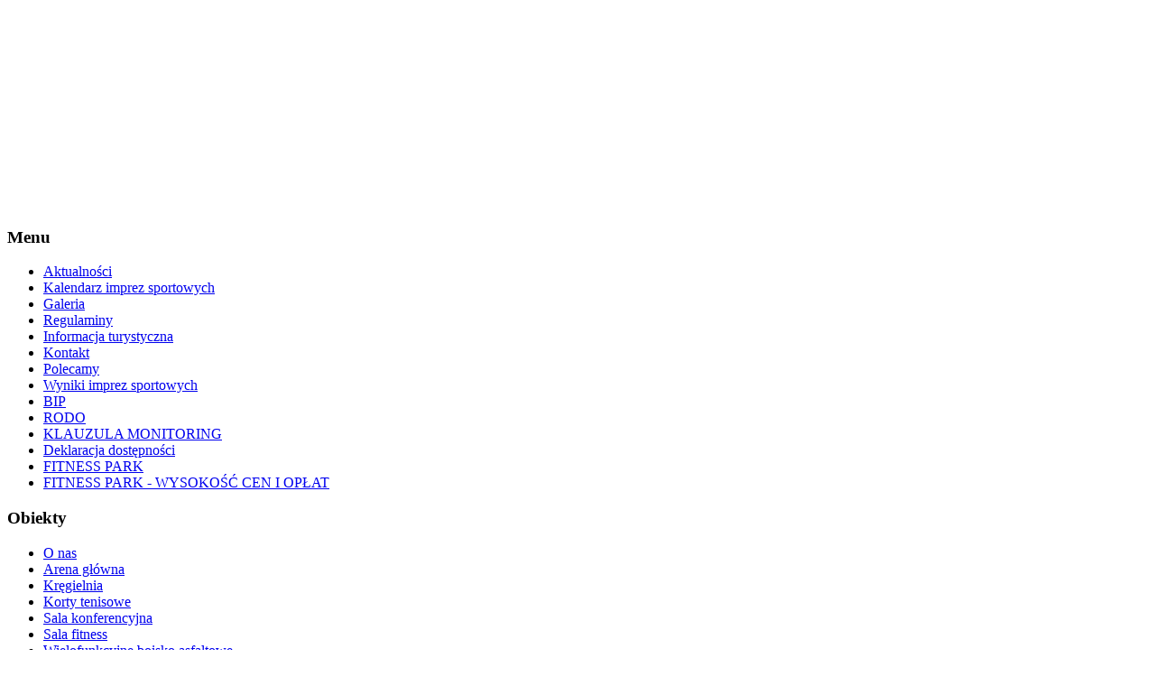

--- FILE ---
content_type: text/html; charset=utf-8
request_url: https://csir.babimost.pl/galeria/category/829-krglarski-turniej-stowarzysze-z-okazji-625-lecia-miasta-babimost
body_size: 7109
content:
<!DOCTYPE html PUBLIC "-//W3C//DTD XHTML 1.0 Transitional//EN" "http://www.w3.org/TR/xhtml1/DTD/xhtml1-transitional.dtd">
<html xmlns="http://www.w3.org/1999/xhtml" xml:lang="pl-pl" lang="pl-pl" >
<head>
   <base href="https://csir.babimost.pl/galeria/category/829-krglarski-turniej-stowarzysze-z-okazji-625-lecia-miasta-babimost" />
  <meta http-equiv="content-type" content="text/html; charset=utf-8" />
  <meta name="robots" content="index, follow" />
  <meta name="keywords" content="olimpia, babimost, centrum, sport, rekreacja,csir" />
  <meta name="description" content="Olimpia - Centrum Sportu i Rekreacji w Babimoście" />
  <meta name="generator" content="Loocas.eu" />
  <title>Galeria - Kręglarski Turniej Stowarzyszeń z okazji 625-lecia Miasta Babimost</title>
  <link href="/templates/csir_babimost/favicon.ico" rel="shortcut icon" type="image/x-icon" />
  <link rel="stylesheet" href="/components/com_phocagallery/assets/phocagallery.css" type="text/css" />
  <link rel="stylesheet" href="/media/system/css/modal.css" type="text/css" />
  <link rel="stylesheet" href="/plugins/system/jcemediabox/css/jcemediabox.css?version=119" type="text/css" />
  <link rel="stylesheet" href="/plugins/system/jcemediabox/themes/standard/css/style.css?version=119" type="text/css" />
  <link rel="stylesheet" href="https://csir.babimost.pl/modules/mod_djimageslider/assets/style.css" type="text/css" />
  <style type="text/css">
    <!--

		/* Styles for DJ Image Slider with module id 28 */
		#djslider-loader28 {
			margin: 0 auto;
			position: relative;
			height: 225px; 
			width: 998px;
		}
		#djslider28 {
			margin: 0 auto;
			position: relative;
			height: 225px; 
			width: 998px;
			display: none;
		}
		#slider-container28 {
			position: absolute;
			overflow:hidden;
			left: 0; 
			top: 0;
			height: 225px; 
			width: 998px;			
		}
		#djslider28 ul#slider28 {
			margin: 0 !important;
			padding: 0 !important;
			border: 0 !important;
		}
		#djslider28 ul#slider28 li {
			list-style: none outside !important;
			float: left;
			margin: 0 !important;
			border: 0 !important;
			padding: 0 0px 0px 0 !important;
			position: relative;
			height: 225px;
			width: 998px;
			background: none;
			overflow: hidden;
		}
		#slider28 li img {
			width: 998px;
			height: auto;
			border: 0 !important;
		}
		#slider28 li a img, #slider28 li a:hover img {
			border: 0 !important;
		}
		
		/* Slide description area */
		#slider28 .slide-desc {
			position: absolute;
			bottom: 0px;
			left: 0px;
			width: 998px;
		}
		#slider28 .slide-desc-in {
			position: relative;
		}
		#slider28 .slide-desc-bg {
			position:absolute;
			top: 0;
			left: 0;
			width: 100%;
			height: 100%;
		}
		#slider28 .slide-desc-text {
			position: relative;
		}
		#slider28 .slide-desc-text h3 {
			display: block !important;
		}
		
		/* Navigation buttons */
		#navigation28 {
			position: relative;
			top: 30px; 
			margin: 0 5px;
			text-align: center !important;
		}
		#prev28 {
			cursor: pointer;
			display: block;
			position: absolute;
			left: 0;
			top: -99999px;
		}
		#next28 {
			cursor: pointer;
			display: block;
			position: absolute;
			right: 0;
			top: -99999px;
		}
		#play28, 
		#pause28 {
			cursor: pointer;
			display: block;
			position: absolute;
			left: 47%;
			top: -99999px;
		}
		#cust-navigation28 {
			position: absolute;
			top: 10px;
			right: 10px;
			z-index: 15;
			display: none;
		}
		
    -->
  </style>
  <script type="text/javascript" src="/media/system/js/mootools.js"></script>
  <script type="text/javascript" src="/media/system/js/modal.js"></script>
  <script type="text/javascript" src="/plugins/system/jcemediabox/js/jcemediabox.js?version=119"></script>
  <script type="text/javascript" src="/plugins/content/avreloaded/silverlight.js"></script>
  <script type="text/javascript" src="/plugins/content/avreloaded/wmvplayer.js"></script>
  <script type="text/javascript" src="/plugins/content/avreloaded/swfobject.js"></script>
  <script type="text/javascript" src="/plugins/content/avreloaded/avreloaded.js"></script>
  <script type="text/javascript" src="https://csir.babimost.pl/modules/mod_djimageslider/assets/slider.js"></script>
  <script type="text/javascript">

		window.addEvent('domready', function() {

			SqueezeBox.initialize({});

			$$('a.modal-button').each(function(el) {
				el.addEvent('click', function(e) {
					new Event(e).stop();
					SqueezeBox.fromElement(el);
				});
			});
		});JCEMediaBox.init({popup:{width:"",height:"",legacy:0,lightbox:0,shadowbox:0,resize:1,icons:1,overlay:1,overlayopacity:0.8,overlaycolor:"#000000",fadespeed:500,scalespeed:500,hideobjects:1,scrolling:"fixed",close:2,labels:{'close':'Zamknij','next':'Następne','previous':'Poprzednie','cancel':'Anuluj','numbers':'{$current} z {$total}'},cookie_expiry:"",google_viewer:0},tooltip:{className:"tooltip",opacity:0.8,speed:150,position:"br",offsets:{x: 16, y: 16}},base:"/",imgpath:"plugins/system/jcemediabox/img",theme:"standard",themecustom:"",themepath:"plugins/system/jcemediabox/themes"});window.addEvent('domready',function(){var Slider28 = new DJImageSlider({id: '28', slider_type: 2, slide_size: 998, visible_slides: 1, show_buttons: 0, show_arrows: 0, preload: 800},{auto: 1, transition: Fx.Transitions.linear, duration: 600, delay: 3600})});
  </script>
  <!--[if lt IE 8 ]>
<link rel="stylesheet" href="/components/com_phocagallery/assets/phocagalleryieall.css" type="text/css" />
<![endif]-->
  <style type="text/css">
 #phocagallery .phocaname {color: #b36b00 ;}
 .phocagallery-box-file {background: #fcfcfc ; border:1px solid #e8e8e8;margin: 5px;padding: 5px; }
 .phocagallery-box-file-first { background: url('/components/com_phocagallery/assets/images/shadow1.gif') 50% 50% no-repeat; }
 .phocagallery-box-file:hover, .phocagallery-box-file.hover {border:1px solid #b36b00 ; background: #f5f5f5 ;}
.bgPhocaClass{
			background:#666666;
			filter:alpha(opacity=70);
			opacity: 0.7;
			-moz-opacity:0.7;
			z-index:1000;
			}
			.fgPhocaClass{
			background:#f6f6f6;
			filter:alpha(opacity=100);
			opacity: 1;
			-moz-opacity:1;
			z-index:1000;
			}
			.fontPhocaClass{
			color:#000000;
			z-index:1001;
			}
			.capfontPhocaClass, .capfontclosePhocaClass{
			color:#ffffff;
			font-weight:bold;
			z-index:1001;
			} </style>
<!--[if lt IE 8]>
<style type="text/css">
 .phocagallery-box-file-first { background: url('/components/com_phocagallery/assets/images/shadow1.gif') 15px 15px no-repeat; }
 </style>
<![endif]-->
  <!--[if lt IE 7]>
<style type="text/css">
.phocagallery-box-file{
 background-color: expression(isNaN(this.js)?(this.js=1, this.onmouseover=new Function("this.className+=' hover';"), 
this.onmouseout=new Function("this.className=this.className.replace(' hover','');")):false););
}
 </style>
<![endif]-->
  <style type="text/css"> 
 #sbox-window {background-color:#6b6b6b;padding:2px} 
 #sbox-overlay {background-color:#000000;} 
 </style>

 <link rel="stylesheet" href="/templates/system/css/system.css" type="text/css" />
 <link rel="stylesheet" href="/templates/system/css/general.css" type="text/css" />
 <link rel="stylesheet" type="text/css" href="/templates/csir_babimost/css/template.css" media="screen" />
 <!--[if IE 6]><link rel="stylesheet" href="/templates/csir_babimost/css/template.ie6.css" type="text/css" media="screen" /><![endif]-->
 <!--[if IE 7]><link rel="stylesheet" href="/templates/csir_babimost/css/template.ie7.css" type="text/css" media="screen" /><![endif]-->
 <script type="text/javascript" src="/templates/csir_babimost/jquery.js"></script>
 <script type="text/javascript">jQuery.noConflict();</script>
 <script type="text/javascript" src="/templates/csir_babimost/script.js"></script>
 <script type="text/javascript">

  var _gaq = _gaq || [];
  _gaq.push(['_setAccount', 'UA-30128758-1']);
  _gaq.push(['_trackPageview']);

  (function() {
    var ga = document.createElement('script'); ga.type = 'text/javascript'; ga.async = true;
    ga.src = ('https:' == document.location.protocol ? 'https://ssl' : 'http://www') + '.google-analytics.com/ga.js';
    var s = document.getElementsByTagName('script')[0]; s.parentNode.insertBefore(ga, s);
  })();

</script>
</head>
<body>
<div id="art-page-background-middle-texture">
<div id="art-main">
<div class="art-sheet">
    <div class="art-sheet-body">
<div class="art-header">
    <div class="art-header-center">
        <div class="art-header-jpeg"><div class="art-nostyle">

	<div id="djslider-loader28" class="djslider-loader">
    <div id="djslider28" class="djslider">
        <div id="slider-container28" class="slider-container">
        	<ul id="slider28">
          		          			<li>
            										<img src="/images/stories/banner/slajdy1.jpg" alt="slajdy1.jpg" />
												
												
						
					</li>
                          			<li>
            										<img src="/images/stories/banner/slajdy2.jpg" alt="slajdy2.jpg" />
												
												
						
					</li>
                          			<li>
            										<img src="/images/stories/banner/slajdy3.jpg" alt="slajdy3.jpg" />
												
												
						
					</li>
                          			<li>
            										<img src="/images/stories/banner/slajdy4.jpg" alt="slajdy4.jpg" />
												
												
						
					</li>
                          			<li>
            										<img src="/images/stories/banner/slajdy5.jpg" alt="slajdy5.jpg" />
												
												
						
					</li>
                          			<li>
            										<img src="/images/stories/banner/slajdy6.jpg" alt="slajdy6.jpg" />
												
												
						
					</li>
                        	</ul>
        </div>
        <div id="navigation28" class="navigation-container">
        	<img id="prev28" class="prev-button" src="https://csir.babimost.pl//modules/mod_djimageslider/assets/prev.png" alt="Previous" />
			<img id="next28" class="next-button" src="https://csir.babimost.pl//modules/mod_djimageslider/assets/next.png" alt="następna" />
			<img id="play28" class="play-button" src="https://csir.babimost.pl//modules/mod_djimageslider/assets/play.png" alt="Play" />
			<img id="pause28" class="pause-button" src="https://csir.babimost.pl//modules/mod_djimageslider/assets/pause.png" alt="Pause" />
        </div>
		<div id="cust-navigation28" class="navigation-container-custom">
							<span class="load-button load-button-active"></span>
							<span class="load-button"></span>
							<span class="load-button"></span>
							<span class="load-button"></span>
							<span class="load-button"></span>
							<span class="load-button"></span>
			        </div>
    </div>
	</div>
	
	<div style="clear: both"></div></div>
</div>
    </div>

</div>

<div class="art-content-layout">
    <div class="art-content-layout-row">
<div class="art-layout-cell art-sidebar1">
    <div class="art-vmenublock">
    <div class="art-vmenublock-body">

				<div class="art-vmenublockheader">
    <div class="l"></div>
    <div class="r"></div>
    <h3 class="t">
		Menu</h3>
</div>

				<div class="art-vmenublockcontent">
    <div class="art-vmenublockcontent-tl"></div>
    <div class="art-vmenublockcontent-tr"></div>
    <div class="art-vmenublockcontent-bl"></div>
    <div class="art-vmenublockcontent-br"></div>
    <div class="art-vmenublockcontent-tc"></div>
    <div class="art-vmenublockcontent-bc"></div>
    <div class="art-vmenublockcontent-cl"></div>
    <div class="art-vmenublockcontent-cr"></div>
    <div class="art-vmenublockcontent-cc"></div>
    <div class="art-vmenublockcontent-body">

		<ul class="art-vmenu" id="art-vmenu"><li class="item1"><a href="https://csir.babimost.pl/"><span class="l"></span><span class="r"></span><span class="t">Aktualności</span></a></li><li class="item2"><a href="/kalendarz-imprez-sportowych"><span class="l"></span><span class="r"></span><span class="t">Kalendarz imprez sportowych</span></a></li><li id="current" class="active item3"><a href="/galeria" class="active"><span class="l"></span><span class="r"></span><span class="t">Galeria</span></a></li><li class="item5"><a href="/regulaminy"><span class="l"></span><span class="r"></span><span class="t">Regulaminy</span></a></li><li class="item6"><a href="/informacja-turystyczna"><span class="l"></span><span class="r"></span><span class="t">Informacja turystyczna</span></a></li><li class="item7"><a href="/kontakt"><span class="l"></span><span class="r"></span><span class="t">Kontakt</span></a></li><li class="item8"><a href="/polecamy"><span class="l"></span><span class="r"></span><span class="t">Polecamy</span></a></li><li class="item10"><a href="/wyniki-imprez-sportowych"><span class="l"></span><span class="r"></span><span class="t">Wyniki imprez sportowych</span></a></li><li class="item33"><a href="http://www.bip.wrota.lubuskie.pl/csir/" target="_blank"><span class="l"></span><span class="r"></span><span class="t">BIP</span></a></li><li class="item38"><a href="/rodo"><span class="l"></span><span class="r"></span><span class="t">RODO</span></a></li><li class="item40"><a href="/klauzula-informcyjna-monitoring"><span class="l"></span><span class="r"></span><span class="t">KLAUZULA MONITORING</span></a></li><li class="item39"><a href="/deklaracja-dostpnoci"><span class="l"></span><span class="r"></span><span class="t">Deklaracja dostępności</span></a></li><li class="item34"><a href="/fitness-park1"><span class="l"></span><span class="r"></span><span class="t">FITNESS PARK</span></a></li><li class="item36"><a href="/fitness-park-cennik"><span class="l"></span><span class="r"></span><span class="t">FITNESS PARK - WYSOKOŚĆ CEN I OPŁAT</span></a></li></ul>
		<div class="cleared"></div>
    </div>
</div>

				<div class="cleared"></div>
    </div>
</div>

    <div class="art-vmenublock">
    <div class="art-vmenublock-body">

				<div class="art-vmenublockheader">
    <div class="l"></div>
    <div class="r"></div>
    <h3 class="t">
		Obiekty</h3>
</div>

				<div class="art-vmenublockcontent">
    <div class="art-vmenublockcontent-tl"></div>
    <div class="art-vmenublockcontent-tr"></div>
    <div class="art-vmenublockcontent-bl"></div>
    <div class="art-vmenublockcontent-br"></div>
    <div class="art-vmenublockcontent-tc"></div>
    <div class="art-vmenublockcontent-bc"></div>
    <div class="art-vmenublockcontent-cl"></div>
    <div class="art-vmenublockcontent-cr"></div>
    <div class="art-vmenublockcontent-cc"></div>
    <div class="art-vmenublockcontent-body">

		<ul class="art-vmenu" id="art-vmenu"><li class="item9"><a href="/o-nas"><span class="l"></span><span class="r"></span><span class="t">O nas</span></a></li><li class="item12"><a href="/arena-glowna"><span class="l"></span><span class="r"></span><span class="t">Arena główna</span></a></li><li class="item13"><a href="/kregielnia"><span class="l"></span><span class="r"></span><span class="t">Kręgielnia</span></a></li><li class="item16"><a href="/korty-tenisowe"><span class="l"></span><span class="r"></span><span class="t">Korty tenisowe</span></a></li><li class="item14"><a href="/sala-konferencyjna"><span class="l"></span><span class="r"></span><span class="t">Sala konferencyjna</span></a></li><li class="item15"><a href="/sala-fitness"><span class="l"></span><span class="r"></span><span class="t">Sala fitness</span></a></li><li class="item4"><a href="/wielofunkcyjne-boisko-asfaltowe"><span class="l"></span><span class="r"></span><span class="t">Wielofunkcyjne boisko asfaltowe</span></a></li><li class="item25"><a href="/hotel"><span class="l"></span><span class="r"></span><span class="t">Hotel</span></a></li><li class="item26"><a href="/boiska-orlik"><span class="l"></span><span class="r"></span><span class="t">Boiska ORLIK</span></a></li><li class="item17"><a href="/cennik"><span class="l"></span><span class="r"></span><span class="t">WYSOKOŚĆ CEN I OPŁAT</span></a></li><li class="item35"><a href="/fitness-park"><span class="l"></span><span class="r"></span><span class="t">FITNESS PARK</span></a></li><li class="item37"><a href="/dostpno-obiektow"><span class="l"></span><span class="r"></span><span class="t">DOSTĘPNOŚĆ OBIEKTÓW</span></a></li></ul>
		<div class="cleared"></div>
    </div>
</div>

				<div class="cleared"></div>
    </div>
</div>

    <div class="art-vmenublock">
    <div class="art-vmenublock-body">

				<div class="art-vmenublockheader">
    <div class="l"></div>
    <div class="r"></div>
    <h3 class="t">
		Archiwum</h3>
</div>

				<div class="art-vmenublockcontent">
    <div class="art-vmenublockcontent-tl"></div>
    <div class="art-vmenublockcontent-tr"></div>
    <div class="art-vmenublockcontent-bl"></div>
    <div class="art-vmenublockcontent-br"></div>
    <div class="art-vmenublockcontent-tc"></div>
    <div class="art-vmenublockcontent-bc"></div>
    <div class="art-vmenublockcontent-cl"></div>
    <div class="art-vmenublockcontent-cr"></div>
    <div class="art-vmenublockcontent-cc"></div>
    <div class="art-vmenublockcontent-body">

		<ul class="art-vmenu" id="art-vmenu"><li class="item29"><a href="/archiwum-regulaminy-imprez-sportowych"><span class="l"></span><span class="r"></span><span class="t">Regulaminy imprez sportowych</span></a></li><li class="item30"><a href="/archiwum-wyniki-imprez-sportowych"><span class="l"></span><span class="r"></span><span class="t">Wyniki imprez sportowych</span></a></li><li class="item31"><a href="/kalendarz-imprez"><span class="l"></span><span class="r"></span><span class="t">Kalendarz imprez</span></a></li><li class="item32"><a href="/artykuly"><span class="l"></span><span class="r"></span><span class="t">Artykuły</span></a></li></ul>
		<div class="cleared"></div>
    </div>
</div>

				<div class="cleared"></div>
    </div>
</div>


  <div class="cleared"></div>
</div>
<div class="art-layout-cell art-content">

		<div class="art-post">
		    <div class="art-post-tl"></div>
		    <div class="art-post-tr"></div>
		    <div class="art-post-bl"></div>
		    <div class="art-post-br"></div>
		    <div class="art-post-tc"></div>
		    <div class="art-post-bc"></div>
		    <div class="art-post-cl"></div>
		    <div class="art-post-cr"></div>
		    <div class="art-post-cc"></div>
		    <div class="art-post-body">
		<div class="art-post-inner">
		
				<div class="art-postmetadataheader">
		<h2 class="art-postheader"> 
		<span class="componentheading">Galeria - Kręglarski Turniej Stowarzyszeń z okazji 625-lecia Miasta Babimost</span>
		</h2>
		
		</div>
		
				<div class="art-postcontent">
		
		<!-- <div><a>www.photo-project.pl - Begin Category -->

<div class="contentpane"></div><div id="phocagallery">


<div class="phocagallery-box-file" style="height:188px; width:150px;"><div class="phocagallery-box-file-first" style="height:148px;width:148px;margin: auto"><div class="phocagallery-box-file-second"><div class="phocagallery-box-file-third"><a class="" href="/galeria/category/725-2019" ><img src="/components/com_phocagallery/assets/images/icon-up-images.gif" alt=""  /></a></div></div></div>

</div>

<div class="phocagallery-box-file" style="height:188px; width:150px;"><div class="phocagallery-box-file-first" style="height:148px;width:148px;margin: auto"><div class="phocagallery-box-file-second"><div class="phocagallery-box-file-third"><a class="modal-button" title="stowrty 1" href="/galeria/829-krglarski-turniej-stowarzysze-z-okazji-625-lecia-miasta-babimost/detail/33554-stowrty-1?tmpl=component" rel="{handler: 'iframe', size: {x: 700, y: 580}, overlayOpacity: 0.3}" ><img src="/images/phocagallery/apiwecka-csir-38db/thumbs/phoca_thumb_m_stowrty 1.JPG" alt="stowrty 1"  /></a></div></div></div>

<div class="phocaname" style="font-size:12px">&nbsp;</div><div class="detail" style="margin-top:2px"> <a class="modal-button" title="Szczegóły" href="/galeria/829-krglarski-turniej-stowarzysze-z-okazji-625-lecia-miasta-babimost/detail/33554-stowrty-1?tmpl=component" rel="{handler: 'iframe', size: {x: 700, y: 580}, overlayOpacity: 0.3}" ><img src="/components/com_phocagallery/assets/images/icon-view.gif" alt="Szczegóły"  /></a></div>
<div style="clear:both"></div>
</div>

<div class="phocagallery-box-file" style="height:188px; width:150px;"><div class="phocagallery-box-file-first" style="height:148px;width:148px;margin: auto"><div class="phocagallery-box-file-second"><div class="phocagallery-box-file-third"><a class="modal-button" title="stowrty 2" href="/galeria/829-krglarski-turniej-stowarzysze-z-okazji-625-lecia-miasta-babimost/detail/33555-stowrty-2?tmpl=component" rel="{handler: 'iframe', size: {x: 700, y: 580}, overlayOpacity: 0.3}" ><img src="/images/phocagallery/apiwecka-csir-38db/thumbs/phoca_thumb_m_stowrty 2.JPG" alt="stowrty 2"  /></a></div></div></div>

<div class="phocaname" style="font-size:12px">&nbsp;</div><div class="detail" style="margin-top:2px"> <a class="modal-button" title="Szczegóły" href="/galeria/829-krglarski-turniej-stowarzysze-z-okazji-625-lecia-miasta-babimost/detail/33555-stowrty-2?tmpl=component" rel="{handler: 'iframe', size: {x: 700, y: 580}, overlayOpacity: 0.3}" ><img src="/components/com_phocagallery/assets/images/icon-view.gif" alt="Szczegóły"  /></a></div>
<div style="clear:both"></div>
</div>

<div class="phocagallery-box-file" style="height:188px; width:150px;"><div class="phocagallery-box-file-first" style="height:148px;width:148px;margin: auto"><div class="phocagallery-box-file-second"><div class="phocagallery-box-file-third"><a class="modal-button" title="stowrty 3" href="/galeria/829-krglarski-turniej-stowarzysze-z-okazji-625-lecia-miasta-babimost/detail/33556-stowrty-3?tmpl=component" rel="{handler: 'iframe', size: {x: 700, y: 580}, overlayOpacity: 0.3}" ><img src="/images/phocagallery/apiwecka-csir-38db/thumbs/phoca_thumb_m_stowrty 3.JPG" alt="stowrty 3"  /></a></div></div></div>

<div class="phocaname" style="font-size:12px">&nbsp;</div><div class="detail" style="margin-top:2px"> <a class="modal-button" title="Szczegóły" href="/galeria/829-krglarski-turniej-stowarzysze-z-okazji-625-lecia-miasta-babimost/detail/33556-stowrty-3?tmpl=component" rel="{handler: 'iframe', size: {x: 700, y: 580}, overlayOpacity: 0.3}" ><img src="/components/com_phocagallery/assets/images/icon-view.gif" alt="Szczegóły"  /></a></div>
<div style="clear:both"></div>
</div>

<div class="phocagallery-box-file" style="height:188px; width:150px;"><div class="phocagallery-box-file-first" style="height:148px;width:148px;margin: auto"><div class="phocagallery-box-file-second"><div class="phocagallery-box-file-third"><a class="modal-button" title="stowrty 4" href="/galeria/829-krglarski-turniej-stowarzysze-z-okazji-625-lecia-miasta-babimost/detail/33557-stowrty-4?tmpl=component" rel="{handler: 'iframe', size: {x: 700, y: 580}, overlayOpacity: 0.3}" ><img src="/images/phocagallery/apiwecka-csir-38db/thumbs/phoca_thumb_m_stowrty 4.JPG" alt="stowrty 4"  /></a></div></div></div>

<div class="phocaname" style="font-size:12px">&nbsp;</div><div class="detail" style="margin-top:2px"> <a class="modal-button" title="Szczegóły" href="/galeria/829-krglarski-turniej-stowarzysze-z-okazji-625-lecia-miasta-babimost/detail/33557-stowrty-4?tmpl=component" rel="{handler: 'iframe', size: {x: 700, y: 580}, overlayOpacity: 0.3}" ><img src="/components/com_phocagallery/assets/images/icon-view.gif" alt="Szczegóły"  /></a></div>
<div style="clear:both"></div>
</div>

<div class="phocagallery-box-file" style="height:188px; width:150px;"><div class="phocagallery-box-file-first" style="height:148px;width:148px;margin: auto"><div class="phocagallery-box-file-second"><div class="phocagallery-box-file-third"><a class="modal-button" title="stowrty 5" href="/galeria/829-krglarski-turniej-stowarzysze-z-okazji-625-lecia-miasta-babimost/detail/33558-stowrty-5?tmpl=component" rel="{handler: 'iframe', size: {x: 700, y: 580}, overlayOpacity: 0.3}" ><img src="/images/phocagallery/apiwecka-csir-38db/thumbs/phoca_thumb_m_stowrty 5.JPG" alt="stowrty 5"  /></a></div></div></div>

<div class="phocaname" style="font-size:12px">&nbsp;</div><div class="detail" style="margin-top:2px"> <a class="modal-button" title="Szczegóły" href="/galeria/829-krglarski-turniej-stowarzysze-z-okazji-625-lecia-miasta-babimost/detail/33558-stowrty-5?tmpl=component" rel="{handler: 'iframe', size: {x: 700, y: 580}, overlayOpacity: 0.3}" ><img src="/components/com_phocagallery/assets/images/icon-view.gif" alt="Szczegóły"  /></a></div>
<div style="clear:both"></div>
</div>

<div class="phocagallery-box-file" style="height:188px; width:150px;"><div class="phocagallery-box-file-first" style="height:148px;width:148px;margin: auto"><div class="phocagallery-box-file-second"><div class="phocagallery-box-file-third"><a class="modal-button" title="stowrty 6" href="/galeria/829-krglarski-turniej-stowarzysze-z-okazji-625-lecia-miasta-babimost/detail/33559-stowrty-6?tmpl=component" rel="{handler: 'iframe', size: {x: 700, y: 580}, overlayOpacity: 0.3}" ><img src="/images/phocagallery/apiwecka-csir-38db/thumbs/phoca_thumb_m_stowrty 6.JPG" alt="stowrty 6"  /></a></div></div></div>

<div class="phocaname" style="font-size:12px">&nbsp;</div><div class="detail" style="margin-top:2px"> <a class="modal-button" title="Szczegóły" href="/galeria/829-krglarski-turniej-stowarzysze-z-okazji-625-lecia-miasta-babimost/detail/33559-stowrty-6?tmpl=component" rel="{handler: 'iframe', size: {x: 700, y: 580}, overlayOpacity: 0.3}" ><img src="/components/com_phocagallery/assets/images/icon-view.gif" alt="Szczegóły"  /></a></div>
<div style="clear:both"></div>
</div>

<div class="phocagallery-box-file" style="height:188px; width:150px;"><div class="phocagallery-box-file-first" style="height:148px;width:148px;margin: auto"><div class="phocagallery-box-file-second"><div class="phocagallery-box-file-third"><a class="modal-button" title="stowrty 7" href="/galeria/829-krglarski-turniej-stowarzysze-z-okazji-625-lecia-miasta-babimost/detail/33560-stowrty-7?tmpl=component" rel="{handler: 'iframe', size: {x: 700, y: 580}, overlayOpacity: 0.3}" ><img src="/images/phocagallery/apiwecka-csir-38db/thumbs/phoca_thumb_m_stowrty 7.JPG" alt="stowrty 7"  /></a></div></div></div>

<div class="phocaname" style="font-size:12px">&nbsp;</div><div class="detail" style="margin-top:2px"> <a class="modal-button" title="Szczegóły" href="/galeria/829-krglarski-turniej-stowarzysze-z-okazji-625-lecia-miasta-babimost/detail/33560-stowrty-7?tmpl=component" rel="{handler: 'iframe', size: {x: 700, y: 580}, overlayOpacity: 0.3}" ><img src="/components/com_phocagallery/assets/images/icon-view.gif" alt="Szczegóły"  /></a></div>
<div style="clear:both"></div>
</div>

<div class="phocagallery-box-file" style="height:188px; width:150px;"><div class="phocagallery-box-file-first" style="height:148px;width:148px;margin: auto"><div class="phocagallery-box-file-second"><div class="phocagallery-box-file-third"><a class="modal-button" title="stowrty 8" href="/galeria/829-krglarski-turniej-stowarzysze-z-okazji-625-lecia-miasta-babimost/detail/33561-stowrty-8?tmpl=component" rel="{handler: 'iframe', size: {x: 700, y: 580}, overlayOpacity: 0.3}" ><img src="/images/phocagallery/apiwecka-csir-38db/thumbs/phoca_thumb_m_stowrty 8.JPG" alt="stowrty 8"  /></a></div></div></div>

<div class="phocaname" style="font-size:12px">&nbsp;</div><div class="detail" style="margin-top:2px"> <a class="modal-button" title="Szczegóły" href="/galeria/829-krglarski-turniej-stowarzysze-z-okazji-625-lecia-miasta-babimost/detail/33561-stowrty-8?tmpl=component" rel="{handler: 'iframe', size: {x: 700, y: 580}, overlayOpacity: 0.3}" ><img src="/components/com_phocagallery/assets/images/icon-view.gif" alt="Szczegóły"  /></a></div>
<div style="clear:both"></div>
</div>

<div class="phocagallery-box-file" style="height:188px; width:150px;"><div class="phocagallery-box-file-first" style="height:148px;width:148px;margin: auto"><div class="phocagallery-box-file-second"><div class="phocagallery-box-file-third"><a class="modal-button" title="stowrty 9" href="/galeria/829-krglarski-turniej-stowarzysze-z-okazji-625-lecia-miasta-babimost/detail/33562-stowrty-9?tmpl=component" rel="{handler: 'iframe', size: {x: 700, y: 580}, overlayOpacity: 0.3}" ><img src="/images/phocagallery/apiwecka-csir-38db/thumbs/phoca_thumb_m_stowrty 9.JPG" alt="stowrty 9"  /></a></div></div></div>

<div class="phocaname" style="font-size:12px">&nbsp;</div><div class="detail" style="margin-top:2px"> <a class="modal-button" title="Szczegóły" href="/galeria/829-krglarski-turniej-stowarzysze-z-okazji-625-lecia-miasta-babimost/detail/33562-stowrty-9?tmpl=component" rel="{handler: 'iframe', size: {x: 700, y: 580}, overlayOpacity: 0.3}" ><img src="/components/com_phocagallery/assets/images/icon-view.gif" alt="Szczegóły"  /></a></div>
<div style="clear:both"></div>
</div>

<div class="phocagallery-box-file" style="height:188px; width:150px;"><div class="phocagallery-box-file-first" style="height:148px;width:148px;margin: auto"><div class="phocagallery-box-file-second"><div class="phocagallery-box-file-third"><a class="modal-button" title="stowrty 10" href="/galeria/829-krglarski-turniej-stowarzysze-z-okazji-625-lecia-miasta-babimost/detail/33563-stowrty-10?tmpl=component" rel="{handler: 'iframe', size: {x: 700, y: 580}, overlayOpacity: 0.3}" ><img src="/images/phocagallery/apiwecka-csir-38db/thumbs/phoca_thumb_m_stowrty 10.JPG" alt="stowrty 10"  /></a></div></div></div>

<div class="phocaname" style="font-size:12px">&nbsp;</div><div class="detail" style="margin-top:2px"> <a class="modal-button" title="Szczegóły" href="/galeria/829-krglarski-turniej-stowarzysze-z-okazji-625-lecia-miasta-babimost/detail/33563-stowrty-10?tmpl=component" rel="{handler: 'iframe', size: {x: 700, y: 580}, overlayOpacity: 0.3}" ><img src="/components/com_phocagallery/assets/images/icon-view.gif" alt="Szczegóły"  /></a></div>
<div style="clear:both"></div>
</div>

<div class="phocagallery-box-file" style="height:188px; width:150px;"><div class="phocagallery-box-file-first" style="height:148px;width:148px;margin: auto"><div class="phocagallery-box-file-second"><div class="phocagallery-box-file-third"><a class="modal-button" title="stowrty 11" href="/galeria/829-krglarski-turniej-stowarzysze-z-okazji-625-lecia-miasta-babimost/detail/33564-stowrty-11?tmpl=component" rel="{handler: 'iframe', size: {x: 700, y: 580}, overlayOpacity: 0.3}" ><img src="/images/phocagallery/apiwecka-csir-38db/thumbs/phoca_thumb_m_stowrty 11.JPG" alt="stowrty 11"  /></a></div></div></div>

<div class="phocaname" style="font-size:12px">&nbsp;</div><div class="detail" style="margin-top:2px"> <a class="modal-button" title="Szczegóły" href="/galeria/829-krglarski-turniej-stowarzysze-z-okazji-625-lecia-miasta-babimost/detail/33564-stowrty-11?tmpl=component" rel="{handler: 'iframe', size: {x: 700, y: 580}, overlayOpacity: 0.3}" ><img src="/components/com_phocagallery/assets/images/icon-view.gif" alt="Szczegóły"  /></a></div>
<div style="clear:both"></div>
</div>

<div class="phocagallery-box-file" style="height:188px; width:150px;"><div class="phocagallery-box-file-first" style="height:148px;width:148px;margin: auto"><div class="phocagallery-box-file-second"><div class="phocagallery-box-file-third"><a class="modal-button" title="stowrty 12" href="/galeria/829-krglarski-turniej-stowarzysze-z-okazji-625-lecia-miasta-babimost/detail/33565-stowrty-12?tmpl=component" rel="{handler: 'iframe', size: {x: 700, y: 580}, overlayOpacity: 0.3}" ><img src="/images/phocagallery/apiwecka-csir-38db/thumbs/phoca_thumb_m_stowrty 12.JPG" alt="stowrty 12"  /></a></div></div></div>

<div class="phocaname" style="font-size:12px">&nbsp;</div><div class="detail" style="margin-top:2px"> <a class="modal-button" title="Szczegóły" href="/galeria/829-krglarski-turniej-stowarzysze-z-okazji-625-lecia-miasta-babimost/detail/33565-stowrty-12?tmpl=component" rel="{handler: 'iframe', size: {x: 700, y: 580}, overlayOpacity: 0.3}" ><img src="/components/com_phocagallery/assets/images/icon-view.gif" alt="Szczegóły"  /></a></div>
<div style="clear:both"></div>
</div>

<div class="phocagallery-box-file" style="height:188px; width:150px;"><div class="phocagallery-box-file-first" style="height:148px;width:148px;margin: auto"><div class="phocagallery-box-file-second"><div class="phocagallery-box-file-third"><a class="modal-button" title="stowrty 13" href="/galeria/829-krglarski-turniej-stowarzysze-z-okazji-625-lecia-miasta-babimost/detail/33566-stowrty-13?tmpl=component" rel="{handler: 'iframe', size: {x: 700, y: 580}, overlayOpacity: 0.3}" ><img src="/images/phocagallery/apiwecka-csir-38db/thumbs/phoca_thumb_m_stowrty 13.JPG" alt="stowrty 13"  /></a></div></div></div>

<div class="phocaname" style="font-size:12px">&nbsp;</div><div class="detail" style="margin-top:2px"> <a class="modal-button" title="Szczegóły" href="/galeria/829-krglarski-turniej-stowarzysze-z-okazji-625-lecia-miasta-babimost/detail/33566-stowrty-13?tmpl=component" rel="{handler: 'iframe', size: {x: 700, y: 580}, overlayOpacity: 0.3}" ><img src="/components/com_phocagallery/assets/images/icon-view.gif" alt="Szczegóły"  /></a></div>
<div style="clear:both"></div>
</div>

<div class="phocagallery-box-file" style="height:188px; width:150px;"><div class="phocagallery-box-file-first" style="height:148px;width:148px;margin: auto"><div class="phocagallery-box-file-second"><div class="phocagallery-box-file-third"><a class="modal-button" title="stowrty 14" href="/galeria/829-krglarski-turniej-stowarzysze-z-okazji-625-lecia-miasta-babimost/detail/33567-stowrty-14?tmpl=component" rel="{handler: 'iframe', size: {x: 700, y: 580}, overlayOpacity: 0.3}" ><img src="/images/phocagallery/apiwecka-csir-38db/thumbs/phoca_thumb_m_stowrty 14.JPG" alt="stowrty 14"  /></a></div></div></div>

<div class="phocaname" style="font-size:12px">&nbsp;</div><div class="detail" style="margin-top:2px"> <a class="modal-button" title="Szczegóły" href="/galeria/829-krglarski-turniej-stowarzysze-z-okazji-625-lecia-miasta-babimost/detail/33567-stowrty-14?tmpl=component" rel="{handler: 'iframe', size: {x: 700, y: 580}, overlayOpacity: 0.3}" ><img src="/components/com_phocagallery/assets/images/icon-view.gif" alt="Szczegóły"  /></a></div>
<div style="clear:both"></div>
</div>

<div class="phocagallery-box-file" style="height:188px; width:150px;"><div class="phocagallery-box-file-first" style="height:148px;width:148px;margin: auto"><div class="phocagallery-box-file-second"><div class="phocagallery-box-file-third"><a class="modal-button" title="stowrty 15" href="/galeria/829-krglarski-turniej-stowarzysze-z-okazji-625-lecia-miasta-babimost/detail/33568-stowrty-15?tmpl=component" rel="{handler: 'iframe', size: {x: 700, y: 580}, overlayOpacity: 0.3}" ><img src="/images/phocagallery/apiwecka-csir-38db/thumbs/phoca_thumb_m_stowrty 15.JPG" alt="stowrty 15"  /></a></div></div></div>

<div class="phocaname" style="font-size:12px">&nbsp;</div><div class="detail" style="margin-top:2px"> <a class="modal-button" title="Szczegóły" href="/galeria/829-krglarski-turniej-stowarzysze-z-okazji-625-lecia-miasta-babimost/detail/33568-stowrty-15?tmpl=component" rel="{handler: 'iframe', size: {x: 700, y: 580}, overlayOpacity: 0.3}" ><img src="/components/com_phocagallery/assets/images/icon-view.gif" alt="Szczegóły"  /></a></div>
<div style="clear:both"></div>
</div>

<div class="phocagallery-box-file" style="height:188px; width:150px;"><div class="phocagallery-box-file-first" style="height:148px;width:148px;margin: auto"><div class="phocagallery-box-file-second"><div class="phocagallery-box-file-third"><a class="modal-button" title="stowrty 16" href="/galeria/829-krglarski-turniej-stowarzysze-z-okazji-625-lecia-miasta-babimost/detail/33569-stowrty-16?tmpl=component" rel="{handler: 'iframe', size: {x: 700, y: 580}, overlayOpacity: 0.3}" ><img src="/images/phocagallery/apiwecka-csir-38db/thumbs/phoca_thumb_m_stowrty 16.JPG" alt="stowrty 16"  /></a></div></div></div>

<div class="phocaname" style="font-size:12px">&nbsp;</div><div class="detail" style="margin-top:2px"> <a class="modal-button" title="Szczegóły" href="/galeria/829-krglarski-turniej-stowarzysze-z-okazji-625-lecia-miasta-babimost/detail/33569-stowrty-16?tmpl=component" rel="{handler: 'iframe', size: {x: 700, y: 580}, overlayOpacity: 0.3}" ><img src="/components/com_phocagallery/assets/images/icon-view.gif" alt="Szczegóły"  /></a></div>
<div style="clear:both"></div>
</div>

<div class="phocagallery-box-file" style="height:188px; width:150px;"><div class="phocagallery-box-file-first" style="height:148px;width:148px;margin: auto"><div class="phocagallery-box-file-second"><div class="phocagallery-box-file-third"><a class="modal-button" title="stowrty 17" href="/galeria/829-krglarski-turniej-stowarzysze-z-okazji-625-lecia-miasta-babimost/detail/33570-stowrty-17?tmpl=component" rel="{handler: 'iframe', size: {x: 700, y: 580}, overlayOpacity: 0.3}" ><img src="/images/phocagallery/apiwecka-csir-38db/thumbs/phoca_thumb_m_stowrty 17.JPG" alt="stowrty 17"  /></a></div></div></div>

<div class="phocaname" style="font-size:12px">&nbsp;</div><div class="detail" style="margin-top:2px"> <a class="modal-button" title="Szczegóły" href="/galeria/829-krglarski-turniej-stowarzysze-z-okazji-625-lecia-miasta-babimost/detail/33570-stowrty-17?tmpl=component" rel="{handler: 'iframe', size: {x: 700, y: 580}, overlayOpacity: 0.3}" ><img src="/components/com_phocagallery/assets/images/icon-view.gif" alt="Szczegóły"  /></a></div>
<div style="clear:both"></div>
</div>

<div class="phocagallery-box-file" style="height:188px; width:150px;"><div class="phocagallery-box-file-first" style="height:148px;width:148px;margin: auto"><div class="phocagallery-box-file-second"><div class="phocagallery-box-file-third"><a class="modal-button" title="stowrty 18" href="/galeria/829-krglarski-turniej-stowarzysze-z-okazji-625-lecia-miasta-babimost/detail/33571-stowrty-18?tmpl=component" rel="{handler: 'iframe', size: {x: 700, y: 580}, overlayOpacity: 0.3}" ><img src="/images/phocagallery/apiwecka-csir-38db/thumbs/phoca_thumb_m_stowrty 18.JPG" alt="stowrty 18"  /></a></div></div></div>

<div class="phocaname" style="font-size:12px">&nbsp;</div><div class="detail" style="margin-top:2px"> <a class="modal-button" title="Szczegóły" href="/galeria/829-krglarski-turniej-stowarzysze-z-okazji-625-lecia-miasta-babimost/detail/33571-stowrty-18?tmpl=component" rel="{handler: 'iframe', size: {x: 700, y: 580}, overlayOpacity: 0.3}" ><img src="/components/com_phocagallery/assets/images/icon-view.gif" alt="Szczegóły"  /></a></div>
<div style="clear:both"></div>
</div>

<div class="phocagallery-box-file" style="height:188px; width:150px;"><div class="phocagallery-box-file-first" style="height:148px;width:148px;margin: auto"><div class="phocagallery-box-file-second"><div class="phocagallery-box-file-third"><a class="modal-button" title="stowrty 19" href="/galeria/829-krglarski-turniej-stowarzysze-z-okazji-625-lecia-miasta-babimost/detail/33572-stowrty-19?tmpl=component" rel="{handler: 'iframe', size: {x: 700, y: 580}, overlayOpacity: 0.3}" ><img src="/images/phocagallery/apiwecka-csir-38db/thumbs/phoca_thumb_m_stowrty 19.JPG" alt="stowrty 19"  /></a></div></div></div>

<div class="phocaname" style="font-size:12px">&nbsp;</div><div class="detail" style="margin-top:2px"> <a class="modal-button" title="Szczegóły" href="/galeria/829-krglarski-turniej-stowarzysze-z-okazji-625-lecia-miasta-babimost/detail/33572-stowrty-19?tmpl=component" rel="{handler: 'iframe', size: {x: 700, y: 580}, overlayOpacity: 0.3}" ><img src="/components/com_phocagallery/assets/images/icon-view.gif" alt="Szczegóły"  /></a></div>
<div style="clear:both"></div>
</div>

<div class="phocagallery-box-file" style="height:188px; width:150px;"><div class="phocagallery-box-file-first" style="height:148px;width:148px;margin: auto"><div class="phocagallery-box-file-second"><div class="phocagallery-box-file-third"><a class="modal-button" title="stowrty 20" href="/galeria/829-krglarski-turniej-stowarzysze-z-okazji-625-lecia-miasta-babimost/detail/33573-stowrty-20?tmpl=component" rel="{handler: 'iframe', size: {x: 700, y: 580}, overlayOpacity: 0.3}" ><img src="/images/phocagallery/apiwecka-csir-38db/thumbs/phoca_thumb_m_stowrty 20.JPG" alt="stowrty 20"  /></a></div></div></div>

<div class="phocaname" style="font-size:12px">&nbsp;</div><div class="detail" style="margin-top:2px"> <a class="modal-button" title="Szczegóły" href="/galeria/829-krglarski-turniej-stowarzysze-z-okazji-625-lecia-miasta-babimost/detail/33573-stowrty-20?tmpl=component" rel="{handler: 'iframe', size: {x: 700, y: 580}, overlayOpacity: 0.3}" ><img src="/components/com_phocagallery/assets/images/icon-view.gif" alt="Szczegóły"  /></a></div>
<div style="clear:both"></div>
</div><div style="clear:both"></div><div>&nbsp;</div><form action="https://csir.babimost.pl/galeria/category/829-krglarski-turniej-stowarzysze-z-okazji-625-lecia-miasta-babimost" method="post" name="adminForm">
<div class="pgcenter"><div class="pginline">Pokaż ilość&nbsp;<select name="limit" id="limit" class="inputbox" size="1" onchange="this.form.submit()"><option value="5" >5</option><option value="10" >10</option><option value="15" >15</option><option value="20"  selected="selected">20</option><option value="50" >50</option><option value="0" >Wszystkie</option></select></div><div style="margin:0 10px 0 10px;display:inline;" class="sectiontablefooter" >&lt;&lt; <span class="pagenav">pierwsza</span> &lt; <span class="pagenav">poprzednia</span> <span class="pagenav">1</span> <a title="2" href="/galeria/category/829-krglarski-turniej-stowarzysze-z-okazji-625-lecia-miasta-babimost?start=20" class="pagenav">2</a> <a title="następna" href="/galeria/category/829-krglarski-turniej-stowarzysze-z-okazji-625-lecia-miasta-babimost?start=20" class="pagenav">następna</a> &gt; <a title="ostatnia" href="/galeria/category/829-krglarski-turniej-stowarzysze-z-okazji-625-lecia-miasta-babimost?start=20" class="pagenav">ostatnia</a> &gt;&gt;</div><div style="margin:0 10px 0 10px;display:inline;" class="pagecounter">Strona 1 z 2</div></div>
<input type="hidden" name="controller" value="category" /><input type="hidden" name="869d37ab8f83b5794432a1029e087f6c" value="1" /></form></div>
<div>&nbsp;</div>
<div>&nbsp;</div><!-- End Category </a></div> -->

		</div>
		<div class="cleared"></div>
		
		
		</div>
		
				<div class="cleared"></div>
		    </div>
		</div>
		


  <div class="cleared"></div>
</div>
<div class="art-layout-cell art-sidebar2">
		<div class="art-block">
		    <div class="art-block-body">
		
				<div class="art-blockheader">
		    <div class="l"></div>
		    <div class="r"></div>
		    <h3 class="t">
		Kontakt</h3>
		</div>
		
				<div class="art-blockcontent">
		    <div class="art-blockcontent-tl"></div>
		    <div class="art-blockcontent-tr"></div>
		    <div class="art-blockcontent-bl"></div>
		    <div class="art-blockcontent-br"></div>
		    <div class="art-blockcontent-tc"></div>
		    <div class="art-blockcontent-bc"></div>
		    <div class="art-blockcontent-cl"></div>
		    <div class="art-blockcontent-cr"></div>
		    <div class="art-blockcontent-cc"></div>
		    <div class="art-blockcontent-body">
		
		<p style="text-align: center;"><span style="font-family: arial, helvetica, sans-serif; font-size: 10pt;">Centrum Sportu i Rekreacji</span><br /><span style="font-family: arial, helvetica, sans-serif; font-size: 10pt;">ul. Żwirki i Wigury 10a</span><br /><span style="font-family: arial, helvetica, sans-serif; font-size: 10pt;">66 - 110 Babimost</span><br /><span style="font-family: arial, helvetica, sans-serif; font-size: 10pt;">tel. 068 351 33 15</span><br /><span style="font-family: arial, helvetica, sans-serif; font-size: 10pt;">kom.&nbsp;<span style="color: #1b0504; font-family: arial, helvetica, sans-serif; font-size: 13.3333px; text-align: center;">507 972 442</span></span><br /><span style="font-family: arial, helvetica, sans-serif; font-size: 10pt;">fax 068 351 33 16</span><span face="arial, helvetica, sans-serif" size="2" style="font-family: arial, helvetica, sans-serif; font-size: small;"><br /></span><span style="font-size: 10pt;"><a href="mailto:csir@babimost.pl">csir@babimost.pl<br /></a></span><span style="font-size: 10pt; font-family: arial, helvetica, sans-serif;"><strong style="color: #1b0504; font-family: Verdana, Geneva, Arial, Helvetica, sans-serif; line-height: normal;">Godziny otwarcia:<br /></strong></span><span style="font-size: 10pt; font-family: arial, helvetica, sans-serif;"><span style="color: #1b0504; line-height: normal;">Poniedziałek-Piątek 7:30-22:00<br /></span></span><span style="font-size: 10pt; font-family: arial, helvetica, sans-serif;"><span style="color: #1b0504; line-height: normal;">Sobota-Niedziela 14:00-22:00<br /><strong>Biuro czynne:<br /></strong>Poniedziałek-Piątek 8:00-16:00</span></span></p>
		
				<div class="cleared"></div>
		    </div>
		</div>
		
		
				<div class="cleared"></div>
		    </div>
		</div>
		
		<div class="art-block">
		    <div class="art-block-body">
		
				<div class="art-blockheader">
		    <div class="l"></div>
		    <div class="r"></div>
		    <h3 class="t">
		Znajdź nas na</h3>
		</div>
		
				<div class="art-blockcontent">
		    <div class="art-blockcontent-tl"></div>
		    <div class="art-blockcontent-tr"></div>
		    <div class="art-blockcontent-bl"></div>
		    <div class="art-blockcontent-br"></div>
		    <div class="art-blockcontent-tc"></div>
		    <div class="art-blockcontent-bc"></div>
		    <div class="art-blockcontent-cl"></div>
		    <div class="art-blockcontent-cr"></div>
		    <div class="art-blockcontent-cc"></div>
		    <div class="art-blockcontent-body">
		
		<p><a href="https://www.facebook.com/Centrum-Sportu-i-Rekreacji-w-Babimo%C5%9Bcie-102425414815025" target="_blank"><img style="border-image: initial; display: block; margin-left: auto; margin-right: auto; border-width: 0px; border-color: #000000; border-style: solid;" src="/images/fejsbuk-button.jpg" alt="fejsbuk-button" width="160" height="50" /></a></p>
		
				<div class="cleared"></div>
		    </div>
		</div>
		
		
				<div class="cleared"></div>
		    </div>
		</div>
		
		<div class="art-block">
		    <div class="art-block-body">
		
				<div class="art-blockheader">
		    <div class="l"></div>
		    <div class="r"></div>
		    <h3 class="t">
		Kalendarz imprez</h3>
		</div>
		
				<div class="art-blockcontent">
		    <div class="art-blockcontent-tl"></div>
		    <div class="art-blockcontent-tr"></div>
		    <div class="art-blockcontent-bl"></div>
		    <div class="art-blockcontent-br"></div>
		    <div class="art-blockcontent-tc"></div>
		    <div class="art-blockcontent-bc"></div>
		    <div class="art-blockcontent-cl"></div>
		    <div class="art-blockcontent-cr"></div>
		    <div class="art-blockcontent-cc"></div>
		    <div class="art-blockcontent-body">
		
		<iframe src="https://www.google.com/calendar/embed?mode=AGENDA&amp;height=320&amp;wkst=1&amp;bgcolor=%23FFFFFF&amp;src=inr5ifrj1tvo66ffsrks3m00ns%40group.calendar.google.com&amp;color=%232F6309&amp;ctz=Europe%2FWarsaw" style=" border-width:0 " width="200" height="320" frameborder="0" scrolling="no"></iframe>
		
				<div class="cleared"></div>
		    </div>
		</div>
		
		
				<div class="cleared"></div>
		    </div>
		</div>
		
		<div class="art-block">
		    <div class="art-block-body">
		
				<div class="art-blockheader">
		    <div class="l"></div>
		    <div class="r"></div>
		    <h3 class="t">
		Polecamy</h3>
		</div>
		
				<div class="art-blockcontent">
		    <div class="art-blockcontent-tl"></div>
		    <div class="art-blockcontent-tr"></div>
		    <div class="art-blockcontent-bl"></div>
		    <div class="art-blockcontent-br"></div>
		    <div class="art-blockcontent-tc"></div>
		    <div class="art-blockcontent-bc"></div>
		    <div class="art-blockcontent-cl"></div>
		    <div class="art-blockcontent-cr"></div>
		    <div class="art-blockcontent-cc"></div>
		    <div class="art-blockcontent-body">
		
		<p style="text-align: center;"><a href="http://sportowapolska.eu" target="_blank"><img src="/images/bSP_logo_www.jpg" width="150" height="96" alt="bSP logo www" style="border: 0px solid rgb(0, 0, 0);" /></a></p>
		
				<div class="cleared"></div>
		    </div>
		</div>
		
		
				<div class="cleared"></div>
		    </div>
		</div>
		
		<div class="art-block">
		    <div class="art-block-body">
		
				<div class="art-blockheader">
		    <div class="l"></div>
		    <div class="r"></div>
		    <h3 class="t">
		Licznik odwiedzin</h3>
		</div>
		
				<div class="art-blockcontent">
		    <div class="art-blockcontent-tl"></div>
		    <div class="art-blockcontent-tr"></div>
		    <div class="art-blockcontent-bl"></div>
		    <div class="art-blockcontent-br"></div>
		    <div class="art-blockcontent-tc"></div>
		    <div class="art-blockcontent-bc"></div>
		    <div class="art-blockcontent-cl"></div>
		    <div class="art-blockcontent-cr"></div>
		    <div class="art-blockcontent-cc"></div>
		    <div class="art-blockcontent-body">
		
		<!-- VCNT Visitorcounter J1.5 by Kubik-Rubik.de - Version 1.5-7 -->
<div>
			<span style="float: left;">Dzisiaj:</span><span style="float: right;">73</span><br />
							<span style="float: left;">Wszystkie:</span><span style="float: right;">375978</span><br />
	
</div>
		
				<div class="cleared"></div>
		    </div>
		</div>
		
		
				<div class="cleared"></div>
		    </div>
		</div>
		
		<div class="art-block">
		    <div class="art-block-body">
		
						<div class="art-blockcontent">
		    <div class="art-blockcontent-tl"></div>
		    <div class="art-blockcontent-tr"></div>
		    <div class="art-blockcontent-bl"></div>
		    <div class="art-blockcontent-br"></div>
		    <div class="art-blockcontent-tc"></div>
		    <div class="art-blockcontent-bc"></div>
		    <div class="art-blockcontent-cl"></div>
		    <div class="art-blockcontent-cr"></div>
		    <div class="art-blockcontent-cc"></div>
		    <div class="art-blockcontent-body">
		
		Naszą witrynę przegląda teraz&nbsp;<strong>74</strong> gości&nbsp;
		
				<div class="cleared"></div>
		    </div>
		</div>
		
		
				<div class="cleared"></div>
		    </div>
		</div>
		
		<div class="art-block">
		    <div class="art-block-body">
		
				<div class="art-blockheader">
		    <div class="l"></div>
		    <div class="r"></div>
		    <h3 class="t">
		RODO</h3>
		</div>
		
				<div class="art-blockcontent">
		    <div class="art-blockcontent-tl"></div>
		    <div class="art-blockcontent-tr"></div>
		    <div class="art-blockcontent-bl"></div>
		    <div class="art-blockcontent-br"></div>
		    <div class="art-blockcontent-tc"></div>
		    <div class="art-blockcontent-bc"></div>
		    <div class="art-blockcontent-cl"></div>
		    <div class="art-blockcontent-cr"></div>
		    <div class="art-blockcontent-cc"></div>
		    <div class="art-blockcontent-body">
		
		<p style="margin: 0cm; font-size: 11pt; font-family: Calibri, sans-serif; color: #000000; text-align: center;"><strong><span style="font-size: 9pt; font-family: Arial, sans-serif; color: #272727;">Inspektor Ochrony Danych Osobowych</span></strong></p>
<p style="margin: 0cm; font-size: 11pt; font-family: Calibri, sans-serif; color: #ffffff; text-align: center;"><strong><span style="font-size: 9pt; font-family: Arial, sans-serif; color: #272727;">Anna Antoszek</span></strong></p>
<p style="margin: 0cm; font-size: 11pt; font-family: Calibri, sans-serif; color: #ffffff; text-align: center;"><strong><span style="font-size: 9pt; font-family: Arial, sans-serif; color: #272727;">e-mail:<a href="mailto:inspektor@cbi24.pl" style="color: #0563c1;"></a><a href="mailto:inspektor@cbi24.pl">inspektor@cbi24.pl</a></span></strong></p>
		
				<div class="cleared"></div>
		    </div>
		</div>
		
		
				<div class="cleared"></div>
		    </div>
		</div>
		

  <div class="cleared"></div>
</div>

    </div>
</div>
<div class="cleared"></div>



<div class="art-footer">
    <div class="art-footer-t"></div>
    <div class="art-footer-l"></div>
    <div class="art-footer-b"></div>
    <div class="art-footer-r"></div>
    <div class="art-footer-body">
        <div class="art-footer-text">
      <p>Copyright &copy; 2026 by CSiR Babimost. All Rights Reserved.</p>

              </div>
		<div class="cleared"></div>
    </div>
</div>
		<div class="cleared"></div>
    </div>
</div>
<div class="cleared"></div>
<p class="art-page-footer"><a href="http://strony-internetowe.zgora.pl" target=_blank><img src="http://slubna-fotografia.zgora.pl/images/logop.png" style="width:180px;"></a></p>
<p class="art-page-footer"><a href=admin>admin</a></p>

</div>
</div>





</body> 
</html>